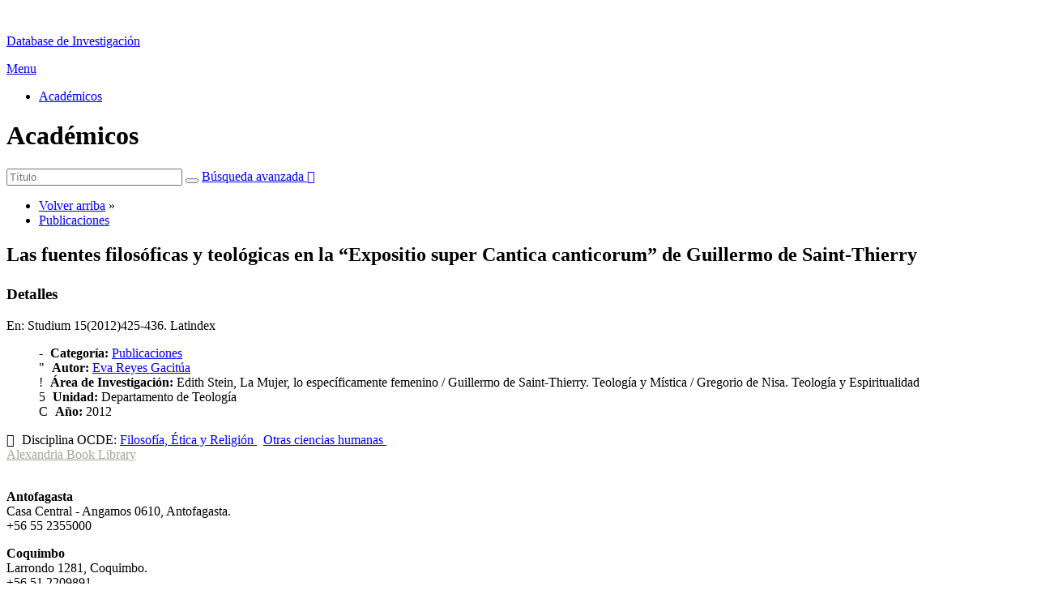

--- FILE ---
content_type: text/html; charset=utf-8
request_url: http://databaseinvestigacion.ucn.cl/index.php?option=com_abook&view=book&id=401:las-fuentes-filosoficas-y-teologicas-en-la-expositio-super-cantica-canticorum-de-guillermo-de-saint-thierry&catid=5:publicaciones&Itemid=101
body_size: 12860
content:
<!DOCTYPE html>
<html xmlns="http://www.w3.org/1999/xhtml" xml:lang="es-es" lang="es-es" dir="ltr">

<head>

    	<meta http-equiv="content-type" content="text/html; charset=utf-8" />
	<meta name="author" content="jplo" />
	<meta name="description" content="Joomla! - el motor de portales dinámicos y sistema de administración de contenidos" />
	<meta name="generator" content="Joomla! - Open Source Content Management" />
	<title>Académicos - Publicaciones - Las fuentes filosóficas y teológicas en la “Expositio super Cantica canticorum” de Guillermo de Saint-Thierry</title>
	<link href="/templates/database-ucn-1/favicon.ico" rel="shortcut icon" type="image/vnd.microsoft.icon" />
	<link rel="stylesheet" href="/index.php?option=com_ajax&plugin=arkbootstrap&format=json" type="text/css" />
	<link rel="stylesheet" href="/index.php?option=com_ajax&plugin=arktypography&format=json" type="text/css" />
	<link rel="stylesheet" href="https://ajax.googleapis.com/ajax/libs/jqueryui/1.9.0/themes/base/jquery-ui.css" type="text/css" />
	<link rel="stylesheet" href="components/com_abook/assets/css/style.css" type="text/css" />
	<link rel="stylesheet" href="/media/system/css/modal.css" type="text/css" />
	<link rel="stylesheet" href="http://databaseinvestigacion.ucn.cl/media/editors/arkeditor/css/squeezebox.css" type="text/css" />
	<link rel="stylesheet" href="modules/mod_responsivemenu/css/responsive-menu.css.php?MenuBG=transparent !important&amp;outlineClr=666666&amp;MenuBG2=23415b&amp;MenuBG3=555555&amp;MenuHoverBGClr=000000&amp;outlineClr=666666&amp;linksClr=F4F4F4&amp;linksHoverClr=fffffff&amp;subItemWidth=250" type="text/css" />
	<link rel="stylesheet" href="/libraries/videobox/css/videobox.min.css" type="text/css" />
	<style type="text/css">
 .pagination>li>a, .pagination>li>span{color:#005723;text-shadow:0 0 10px #84d1a4} .pagination>li.active>a, .pagination>li.active>span, .pagination>li>a:focus, .pagination>li>a:hover, .pagination>li>span:focus, .pagination>li>span:hover{color:#005723;background-color:#84d1a4} .vb_video_cont, .vb_video_cont a, .vb_video_frame{color:#005723} #vbiClose:focus, #vbiClose:hover, .vb_video_cont:focus, .vb_video_cont:focus .vb_thub_wrap .vb-icon-play, .vb_video_cont:hover, .vb_video_cont:hover .vb_thub_wrap .vb-icon-play, .vb_video_cont a:focus, .vb_video_cont a:focus .vb_thub_wrap .vb-icon-play, .vb_video_cont a:hover, .vb_video_cont a:hover .vb_thub_wrap .vb-icon-play{color:#84d1a4} #vbiWrap{color:#005723} .vb_slider_outer .vb_slider_next:focus, .vb_slider_outer .vb_slider_next:hover, .vb_slider_outer .vb_slider_prev:focus, .vb_slider_outer .vb_slider_prev:hover{color:#84d1a4} .vb_slider_outer{color:#005723} #vbCloseLink:focus, #vbCloseLink:hover, .vjs-big-play-button:focus, .vjs-big-play-button:hover, .vjs-fullscreen-control:hover, .vjs-play-control:hover, .vjs-volume-menu-button:focus, .vjs-volume-menu-button:hover{color:#84d1a4}
	</style>
	<script src="https://ajax.googleapis.com/ajax/libs/jquery/1.8/jquery.min.js" type="text/javascript"></script>
	<script src="/plugins/system/jqueryeasy/jquerynoconflict.js" type="text/javascript"></script>
	<script src="https://ajax.googleapis.com/ajax/libs/jqueryui/1.9.0/jquery-ui.min.js" type="text/javascript"></script>
	<script src="/media/system/js/tabs-state.js" type="text/javascript"></script>
	<script src="/media/system/js/mootools-core.js" type="text/javascript"></script>
	<script src="/media/system/js/core.js" type="text/javascript"></script>
	<script src="/media/system/js/mootools-more.js" type="text/javascript"></script>
	<script src="/media/system/js/modal.js" type="text/javascript"></script>
	<script src="/media/system/js/punycode.js" type="text/javascript"></script>
	<script src="/media/system/js/validate.js" type="text/javascript"></script>
	
	
	
	<script src="http://databaseinvestigacion.ucn.cl/media/editors/arkeditor/js/jquery.easing.min.js" type="text/javascript"></script>
	<script src="http://databaseinvestigacion.ucn.cl/media/editors/arkeditor/js/squeezebox.min.js" type="text/javascript"></script>
	
	
	<script src="modules/mod_responsivemenu/js/responsive-menu.js" type="text/javascript" defer="defer"></script>
	<script src="/libraries/videobox/js/web-animations.min.js" type="text/javascript"></script>
	<script src="/libraries/videobox/js/videobox.min.js" type="text/javascript"></script>
	<script type="text/javascript">

		jQuery(function($) {
			SqueezeBox.initialize({});
			SqueezeBox.assign($('a.modal').get(), {
				parse: 'rel'
			});
		});
		function jModalClose() {
			SqueezeBox.close();
		};
		// Patch for tinyMCE
		if (typeof tinyMCE != 'undefined' && tinyMCE) {
			var oldClose = jModalClose;
			jModalClose = function () {
				oldClose.apply(this, arguments);
				tinyMCE.activeEditor.windowManager.close();
			};

			var oldSqueezeBox = SqueezeBox.close;
			SqueezeBox.close = function () {
				oldSqueezeBox.apply(this, arguments);
				tinyMCE.activeEditor.windowManager.close();
			};
		}
		
                window.addEvent('domready', function() {
                        document.preview = SqueezeBox;
                });(function()
				{
					if(typeof jQuery == 'undefined')
						return;
					
					jQuery(function($)
					{
						if($.fn.squeezeBox)
						{
							$( 'a.modal' ).squeezeBox({ parse: 'rel' });
				
							$( 'img.modal' ).each( function( i, el )
							{
								$(el).squeezeBox({
									handler: 'image',
									url: $( el ).attr( 'src' )
								});
							})
						}
						else if(typeof(SqueezeBox) !== 'undefined')
						{
							$( 'img.modal' ).each( function( i, el )
							{
								SqueezeBox.assign( el, 
								{
									handler: 'image',
									url: $( el ).attr( 'src' )
								});
							});
						}
						
						function jModalClose() 
						{
							if(typeof(SqueezeBox) == 'object')
								SqueezeBox.close();
							else
								ARK.squeezeBox.close();
						}
					
					});
				})();
	</script>
	<script type="text/javascript">
		(function() {
			Joomla.JText.load({"JLIB_FORM_FIELD_INVALID":"Campo inv\u00e1lido:&#160"});
		})();
	</script>

    <meta name="viewport" content="width=device-width initial-scale=1.0">
    <link rel="stylesheet" href="/templates/database-ucn-1/css/template.css" type="text/css" />
    <link rel="stylesheet" href="/templates/database-ucn-1/css/ucn-responsive.css" type="text/css" />
  <link rel="stylesheet" href="/templates/database-ucn-1/css/responsive.css" type="text/css" />
<link href='https://fonts.googleapis.com/css?family=Source+Sans+Pro:400,200,200italic,300,300italic,400italic,600,600italic,700,700italic,900,900italic' rel='stylesheet' type='text/css'>     
</head>

<body>
<div id="debug"></div>
<div id="social"></div>
<div id="chat"></div>

<div class="wrap">
	<div id="header"> 
		<div class="logo-i"><a href="index.php"><img src="templates/database-ucn-1/images/logo-ucn.png" alt="" width="621" height="145" /></a></div>
        <div class="titulo">		<div class="moduletable">
						<p><a href="index.php" title="">Database de Investigación</a></p>
		</div>
	</div>
		
        <div class="clear"></div>
     </div>
</div>
<div id="nav"> 
	<div class="wrap">
    	<div class="navegacion">		<div class="moduletable">
							<a class="toggleMenu" href="#">Menu</a>
	<ul id="responsiveMenu115" class="responsiveMenu  "><li id="item-101" class="current first active"><a href="/index.php?option=com_abook&amp;view=authors&amp;Itemid=101" >Académicos</a></li></ul>
	<input type='hidden' id='bzMenuStylesWidth' value='250' />		</div>
	</div>
		<div class="login"></div>
	<div class="clear"></div>
    </div>
</div>
<div id="slide"></div>
<div id="main"> <div class="wrap"><div class="item-page" itemscope itemtype="http://schema.org/Book">
			<div class="page-header">
			<h1>Académicos</h1>
		</div>
		                		<form action="/index.php?option=com_abook&amp;view=search&amp;Itemid=101" method="post" id="searchForm" name="searchForm">
                <input type="hidden" name="49065762e2920a29a74b185e5b8a1efa" value="1" />                <div class="input-append pull-right">
				<input type="text" name="filter[search]" id="filter_search" size="25" maxlength="50" value="" placeholder="Título" />
                        	<button type="submit" name="Search" value="Buscar" class="btn" />
					<i class="icon-search"></i>
				</button>
				<a href="/index.php?option=com_abook&amp;view=search&amp;Itemid=101" class="btn hidden-phone">Búsqueda avanzada <span class="icon-arrow-right"></span></a>
                </div>
		</form>
	                <div class="clr"></div>
                                <div class="abook-path">
                        		<ul class="breadcrumb">
		<li><a class="pathway" href="/index.php?option=com_abook&amp;view=authors&amp;Itemid=101">Volver arriba</a> &raquo;</li>
        	<li><a class="pathway" href="index.php?option=com_abook&view=category&id=5&Itemid=101">Publicaciones</a></li>		</ul>
	                </div>
        <div class="clearfix"></div>
        					<div class="page-header">
	<h2 itemprop="name">Las fuentes filosóficas y teológicas en la “Expositio super Cantica canticorum” de Guillermo de Saint-Thierry	<p><small></small></p>
	</h2>
	</div>
		<div class="row-fluid">
		<div class="span12">
			<div class="pull-right" id="abook_paypal"></div>
		</div>
	</div>
		<div class="row-fluid">
    	<div class="row-fluid">
                <div class="span12">
						<div class="description" itemprop="description">
							<div>
					<h3>Detalles</h3>
				</div>
									<p>En: Studium 15(2012)425-436. Latindex</p>
							</div> 
		</div>
	</div>
				<div class="span8">
			<dl class="bookdetails">
								<dd>
					<span class="icon-folder-open"></span> <strong>Categoría: </strong>
					<a href="index.php?option=com_abook&view=category&id=5&Itemid=101">Publicaciones</a>
				</dd>
												<dd itemtype="http://schema.org/Person" itemscope itemprop="author">
					<span class="icon-user"></span> <strong>Autor: </strong>
					<a itemprop="url" href="index.php?option=com_abook&view=author&id=22:eva-reyes-gacitua&Itemid=101"><span itemprop="name">Eva Reyes Gacitúa</span></a>				</dd>
											        			        			        			        			        <dd>
			                <span class="icon-home"></span> <strong>Área de Investigación: </strong>Edith Stein, La Mujer, lo específicamente femenino / Guillermo de Saint-Thierry. Teología y Mística / Gregorio de Nisa. Teología y Espiritualidad			        </dd>
			        				                                <dd>
                                        <span class="icon-flag"></span> <strong>Unidad: </strong><span itemprop="contentLocation">Departamento de Teología</span>
                                </dd>
                                			        			        <dd>
			                <span class="icon-calendar"></span> <strong>Año: </strong><span itemprop="copyrightYear">2012</span>
			        </dd>
			        											        							</dl>
		</div>
	</div>
		
	<div class="clr"></div>
			        	<div class="row-fluid">
                	<div class="span12">	<div class="tags">
		<span class="icon-tags"></span> Disciplina OCDE:  
																					<span class="tag-42 tag-list0">
					<a href="/index.php?option=com_abook&amp;view=tag&amp;id=42:filosofia-etica-y-religion&amp;Itemid=101" class="label label-info">
						Filosofía, Ética y Religión					</a>
				</span>&nbsp;
																								<span class="tag-44 tag-list1">
					<a href="/index.php?option=com_abook&amp;view=tag&amp;id=44:otras-ciencias-humanas&amp;Itemid=101" class="label label-info">
						Otras ciencias humanas					</a>
				</span>&nbsp;
						</div>
</div>
		</div>
        			<div class="row-fluid muted createdate">
		<div class="span12">
			<div class="span8">
							</div>
			<div class="span4">
				<span class="pull-right"><div class="pull-right"><a style="color:#a3a49e;" href="http://www.alexandriabooklibrary.org" target="_blank">Alexandria Book Library</a></div></span>
			</div>
		</div>
	</div>
	<div class="clr"></div>
	</div>
<div class="clr"></div>
</div></div>
<div id="info"> <div class="wrap"></div></div>
<div id="noticias"><div class="wrap"></div><div class="clear"></div></div>   
<div id="footer">
  <div class="wrap">
      <div id="footer-izq">		<div class="moduletable">
						<img alt="" src="images/Logo-CNA-Web.png" />		</div>
	</div>
      <div id="footer-der">		<div class="moduletable">
						<div>
<div class="dir-izq">
<p><strong>Antofagasta</strong><br />
Casa Central - Angamos 0610, Antofagasta.<br />
+56 55 2355000</p>
</div>

<div class="dir-der">
<p><strong>Coquimbo</strong><br />
Larrondo 1281, Coquimbo.<br />
+56 51 2209891</p>
</div>

<div class="clear">&nbsp;</div>
</div>
		</div>
	</div>
      <div class="clear"></div>
      </div>
      
    </div>
</body>

</html>


 